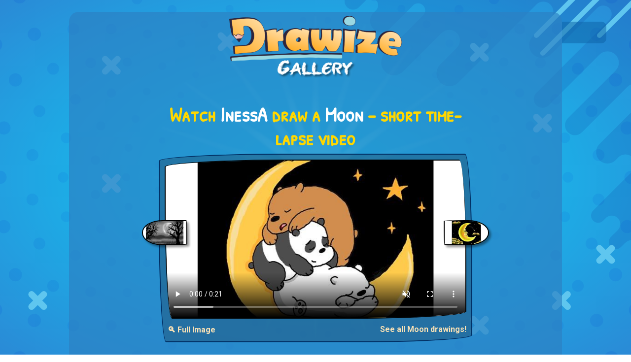

--- FILE ---
content_type: text/html; charset=utf-8
request_url: http://www.drawize.com/gallery/moon-drawings/moon-drawing-by-inessac
body_size: 9077
content:
<!DOCTYPE html>
<html>
<head>
    <meta charset="utf-8" />
    <title>Watch InessA draw Moon!</title>
    <meta name="viewport" content="width=device-width, initial-scale=1, minimum-scale=1, maximum-scale=1">
    <meta name="description" content="Enjoy a short 17-second time-lapse of InessA drawing a Moon from start to finish! See each stroke unfold in a creative process captured in real time." />


    <meta property="og:type" content="website">
    <meta property="og:title" content="Watch InessA draw Moon!" />
    <meta property="og:description" content="Enjoy a short 17-second time-lapse of InessA drawing a Moon from start to finish! See each stroke unfold in a creative process captured in real time." />
    <meta property="og:url" content="http://www.drawize.com/gallery/moon-drawings/moon-drawing-by-inessac" />
    <meta property="og:image" content="https://www.drawize.com/drawings/images/c917aad4_moon?width=1200" />
    <meta property="og:image:width" content="1200" />
    <meta property="og:image:height" content="630" />

    <meta property="fb:app_id" content="1835546523330218" />

    <meta name="twitter:card" content="summary_large_image" />
    <meta name="twitter:site" content="@draw_guess_game" />
    <meta name="twitter:title" content="Watch InessA draw Moon!" />
    <meta name="twitter:description" content="Enjoy a short 17-second time-lapse of InessA drawing a Moon from start to finish! See each stroke unfold in a creative process captured in real time." />
    <meta name="twitter:image" content="https://www.drawize.com/drawings/images/c917aad4_moon?width=1200" />

    <meta itemprop="name" content="Watch InessA draw Moon!">
    <meta itemprop="description" content="Enjoy a short 17-second time-lapse of InessA drawing a Moon from start to finish! See each stroke unfold in a creative process captured in real time.">
    <meta itemprop="image" content="https://www.drawize.com/drawings/images/c917aad4_moon?width=1200">



    <link rel="stylesheet" href="https://stackpath.bootstrapcdn.com/bootstrap/4.3.1/css/bootstrap.min.css" integrity="sha384-ggOyR0iXCbMQv3Xipma34MD+dH/1fQ784/j6cY/iJTQUOhcWr7x9JvoRxT2MZw1T" crossorigin="anonymous">

    <style>html{min-height:100%}body{color:#fff;font-family:Roboto,sans-serif;min-height:100%}#fullBodyBg{background-image:radial-gradient(#0ed6f9,#2a8ad6);position:fixed;left:0;right:0;top:0;bottom:0}#fullBodyBg canvas{position:relative;float:left;width:100%;height:100%}h1,h2,h3{color:#ffd700;font-family:"Patrick Hand SC";text-align:center;font-weight:bold}.chalkFont{font-family:"VTCAllSkratchedUpOne"}.handWrittenFont{font-family:"Patrick Hand SC"}.mainContainer{background-color:rgba(45,128,194,.66);border-radius:20px;padding-bottom:20px;max-width:1000px;position:relative}a{color:#fae2b6;font-weight:bold}.header{text-align:center;font-family:"Patrick Hand SC"}.header a{text-decoration:none;color:#fff}.header h1{color:#ffd700;font-weight:bold;font-size:50px;font-family:"Patrick Hand SC";margin-top:20px}.header h2{color:#fff;margin-top:-30px;font-size:40px;font-weight:bold;margin-bottom:20px}.gold{color:#ffd700}.white{color:#fff}.font-weight-bold{font-weight:bold}a:hover{color:#ffb6c1}.gCard{position:relative;float:left;width:100%;background-color:rgba(31,70,101,.4);border-radius:255px 15px 225px 15px/15px 225px 15px 255px;border:2px solid #002e63;padding:10px;margin-bottom:10px}.gCard.noBorder{border-radius:unset;border:none}.gCard img{width:100%;height:auto;border-radius:255px 15px 225px 15px/15px 225px 15px 255px;border:2px solid #000}.gCard .gNext,.gCard .gPrev{position:relative;height:15%;width:15%;margin-top:10px}.gCard .gPrev{float:left}.gCard .gNext{float:right}.gCard .gNext img{border-radius:255px 255px 255px 15px/15px 155px 155px 255px;box-shadow:4px 4px 4px rgba(0,0,0,.4)}.gCard .gPrev img{border-radius:255px 15px 225px 255px/155px 225px 15px 155px;box-shadow:4px 4px 4px rgba(0,0,0,.4)}.gCard .dgButton{margin-top:10px}.gCard .term{font-weight:bold}.gCard .author{font-weight:bold;color:#ffd700}.gCard .media{position:relative;width:100%}.gCard .media img,.gCard .media video{width:100%;position:relative}.gCard .media video{display:block;border-radius:255px 15px 225px 15px/15px 225px 15px 255px;border:2px solid #000;height:auto}.gCard .media .control{cursor:pointer;width:45px;height:45px;position:absolute;bottom:20px;right:10px;background-size:contain;z-index:50000}.gCard .media .control.play{background-image:url("/Content/Images/video_play.png")}.gCard .media .control.pause{background-image:url("/Content/Images/video_pause.png")}.gCard .media .control.loading{background-image:url("/Content/Images/video_loader.gif")}.underButton{margin-top:10px;position:relative;float:right}.gCard a.centered{position:relative;float:left;display:block;text-align:center;width:100%}.dgButton{display:inline-block;position:relative;cursor:pointer;-ms-flex-item-align:center;-ms-grid-row-align:center;align-self:center;background:transparent;padding:0 10px;margin:0 1rem;color:#fff;font-size:1rem;letter-spacing:1px;outline:none;box-shadow:20px 38px 34px -26px rgba(0,0,0,.2);border-radius:255px 15px 225px 15px/15px 225px 15px 255px;background-color:#895f8a;background-image:url(/Content/Images/mocha-grunge.png);margin-bottom:10px;font-family:'Patrick Hand SC',Arial,cursive;border:solid 2px #41403e;border-radius:255px 15px 225px 15px/15px 225px 15px 255px}.tutorialFrame{height:280px}.dagHeader img{max-width:100%;height:auto}.like-holder{position:fixed;top:0;padding:10px;background:rgba(13,97,164,.5);width:90px;border-radius:0 10px 10px 0;display:none}.like-holder-inline{position:relative;float:right;display:none;margin-top:5px;margin-bottom:10px}.dagHeader .headerLikeColumn{height:35px;height:25px;text-align:right}@media(min-width:768px){.gCard .gNext,.gCard .gPrev{position:relative;height:15%;width:15%;margin-top:-32.5%}.gCard .gPrev{float:left;margin-left:-7.5%}.gCard .gNext{float:right;margin-right:-7.5%}}.vertical-ad{width:160px;height:600px;position:fixed;left:10px;top:calc((100% - 600px)/2)}@media only screen and (min-width:1640px){.vertical-ad{width:300px!important}}@media only screen and (max-width:1364px){.vertical-ad{display:none}}@media only screen and (max-height:600px){.vertical-ad{display:none}}.wideAdContainer{width:100%;height:90px!important;margin-top:20px;position:relative;float:left;text-align:center}.inGalleryAd{position:relative;margin:0 auto;text-align:center;padding:0;margin-bottom:20px;clear:both;padding-top:20px}.overlay{display:none;position:fixed;z-index:9999;left:0;top:0;width:100%;height:100%;overflow:auto;background-color:rgba(0,0,0,.8)}.overlay-content{position:relative;margin:5% auto;max-width:90%;background-color:#fefefe;border-radius:4px;padding:20px}.overlay-content img{display:block;max-width:100%;height:auto;margin:0 auto}.close-btn{position:absolute;top:10px;right:15px;font-size:32px;font-weight:bold;color:#000;cursor:pointer}.open-full-img-btn{cursor:pointer;background-color:unset;color:#fae2b6;border:none;border-radius:4px;font-weight:bold}.open-full-img-btn:active,.open-full-img-btn:focus{border:none;outline:none}</style>

    <link rel="stylesheet" type="text/css"
          href="https://fonts.googleapis.com/css?family=Patrick+Hand+SC">
    <link href="https://fonts.googleapis.com/css?family=Roboto:300,400,500,700,900|Rubik:300,400,500&amp;subset=latin-ext" rel="stylesheet">
    <link rel="shortcut icon" type="image/png" href="/Content/Images/favicon.png" />
    <script id="gptTag" src='https://www.googletagservices.com/tag/js/gpt.js'></script>
    <script id="234Script" src="https://cdn.234doo.com/drawandguess.js?v=1.1"></script>
    <script type="text/javascript">
        var isDrawize = true;
        window.addEventListener("resize",
            function () {
                if (window.createBg) {
                    createBg();
                }
            }
        );
    </script>
</head>
<body>
    <div id="fullBodyBg"></div>
    <script>function empty(n){var t=Array.prototype.slice.call(n.childNodes);t.forEach(function(t){n.removeChild(t)})}function createCirclesCanvas(n,t){var ot=!1,e=document.querySelector("#fullBodyBg canvas"),i,tt,v,y,k,l,u,it,d,g,f,ft,et,r,o,s;if(e||(ot=!0,e=document.createElement("canvas")),e.getAttribute("width")!=n||e.getAttribute("height")!=t){e.setAttribute("width",n);e.setAttribute("height",t);e.width=n;e.height=t;i=e.getContext("2d");i.imageSmoothingEnabled=!0;i.imageSmoothingQuality="high";var nt=Math.max(n,t)/2,gt=Math.min(n,t)/2,h=n/2,c=t/2;for(i.clearRect(0,0,n,t),radiucCount=10,tt=2*nt*Math.PI/300,tt>15&&(tt=15),v=Math.round(2*nt*Math.PI/(radiucCount*10)),v%2==1&&(v+=1),y=v*.5,u=Math.min(n,t)/2,i.strokeStyle="red",i.lineWidth=1,i.lineCap="round",k=i.createRadialGradient(h,c,0,h,c,u/2),k.addColorStop(0,"rgba(15, 235, 255,0.35)"),k.addColorStop(1,"rgba(15, 235, 255,0.05)"),i.strokeStyle=k,i.fillStyle=k,i.beginPath(),r=0;r<y;r++){var it=360/y*r,st=360/y*(r-.36),ht=360/y*(r+.36),ct=360/y*(r-.02),lt=360/y*(r+.02),d=u/1.1*Math.sin(ct*Math.PI/180)+h,g=u/1.1*Math.cos(ct*Math.PI/180)+c,wt=u/1.1*Math.sin(lt*Math.PI/180)+h,bt=u/1.1*Math.cos(lt*Math.PI/180)+c,at=u/5*Math.sin(st*Math.PI/180)+h,vt=u/5*Math.cos(st*Math.PI/180)+c,kt=u/5*Math.sin(ht*Math.PI/180)+h,dt=u/5*Math.cos(ht*Math.PI/180)+c;r==0?i.moveTo(at,vt):i.lineTo(at,vt);i.lineTo(d,g);i.lineTo(wt,bt);i.lineTo(kt,dt)}for(i.shadowColor="rgba(255, 255, 255,1)",i.strokeStyle="rgba(255,255,255,0.0)",i.shadowBlur=5,i.stroke(),i.closePath(),i.fill(),r=0;r<0;r++)i.beginPath(),i.arc(h,c,u/4,0,2*Math.PI),i.shadowBlur=50+r*10,i.fillStyle="rgba(15, 235, 255,0.4)",i.fill(),i.closePath();for(i.shadowColor=null,i.shadowBlur=null,r=0;r<v;r++)for(l=5;l<radiucCount*2;l++)(l%2==0?(u=nt/(radiucCount*1)*l,it=360/v*r):(u=nt/(radiucCount*1)*l,it=360/v*(r+.5)),d=u*Math.sin(it*Math.PI/180)+h,g=u*Math.cos(it*Math.PI/180)+c,d<-100||g<-100||d>n+100||g>t+100)||(i.beginPath(),i.arc(d,g,tt*(1/radiucCount)*l,0,2*Math.PI),i.fillStyle="rgba(0,60,211,"+1/radiucCount*l/10+")",i.fill(),i.closePath());var rt=0,w=t/25,b=Math.sqrt(w*2*w*2/2),a=n*.55,p=-10,yt=[[.55,.1],[.58,.05],[.6,-2.05],[.58,.15],[.61,.03],[.7,.3],[.75,.3],[.85,.3],[.9,.3],[.8,.3],[.85,.3],[.95,.3],[.9,.4],[.85,.3],[.95,.3],[.98,.3],[.94,.3],[.96,.3],[.99,.3],[.99,.3],[1.01,.3]],pt=[.6,.5,.8,.5,.9,.75,.9,.7,.9,.6,.62,.8,.7,.73,.8,.7,.5];for(i.beginPath(),i.moveTo(a,p),r=0;r<yt.length;r++){var w=t/25*pt[r%pt.length],b=Math.sqrt(w*2*w*2/2),ut=Math.abs(yt[r][0]*n-a);if(rt==1&&(ut=-ut),a-=ut,p+=ut,i.lineTo(a,p),rt==1?i.arc(a+b/2,p+b/2,w,-3/4*Math.PI,1/4*Math.PI):i.arc(a+b/2,p+b/2,w,-3/4*Math.PI,1/4*Math.PI,!0),a+=b,p+=b,a>n&&p>t*.75)break;rt=rt==1?0:1}for(i.lineTo(n+100,-100),i.lineTo(n*.75,-10),i.fillStyle="rgba(0, 0, 120, 0.1)",i.fill(),i.closePath(),f=25,ft=[[n/6,t/6],[n*.75,t*.13],[n*.05,t*.83],[n*.75,t*.9],[n*.35,t*.1],[n/6,t/2],[n*.85,t*.33],[n*.88,t*.83],[n*.95,t*.7]],i.lineWidth=13,r=0;r<ft.length;r++)o=ft[r][0],s=ft[r][1],isDrawize?(i.beginPath(),i.moveTo(o,s),i.lineTo(o+f,s+f),i.strokeStyle="#5fc6ef",i.strokeWidth=13,i.stroke(),i.closePath(),i.beginPath(),i.moveTo(o,s+f),i.lineTo(o+f,s),i.strokeStyle="#5fc6ef",i.stroke(),i.closePath()):(i.strokeStyle="#2db1e8",i.lineWidth=6,i.strokeRect(o,s,f*2,f*1.5),i.strokeStyle="#3fbbef",i.strokeRect(o+12,s+12,f*2,f*1.5));for(f=150,i.lineCap="round",i.lineWidth=10,et=[[n*.85,t*.1],[n*.86,t*.15],[n*.86+f*1.2,t*.15-f*1.2],[n*.95,t*.1]],r=0;r<et.length;r++)o=et[r][0],s=et[r][1],i.beginPath(),i.moveTo(o,s),i.lineTo(o+f,s-f),i.strokeStyle="#5fc6ef",i.stroke(),i.closePath();if(ot){let n=document.querySelector("#fullBodyBg");empty(n);n.appendChild(e)}return e}}function createBg(){try{var n=createCirclesCanvas(window.innerWidth,window.innerHeight)}catch(t){}}createBg()</script>
    <div id="fb-root"></div>
    <script>
        window.fbAsyncInit = function () {
            FB.init({
                appId: '1835546523330218', // '1835546523330218',
                autoLogAppEvents: true,
                xfbml: true,
                version: 'v2.11'
            });

        };

        (function (d, s, id) {
            var js, fjs = d.getElementsByTagName(s)[0];
            if (d.getElementById(id)) { return; }
            js = d.createElement(s); js.id = id;
            js.src = "https://connect.facebook.net/en_US/sdk.js";
            fjs.parentNode.insertBefore(js, fjs);
        }(document, 'script', 'facebook-jssdk'));
    </script>
    <div class="vertical-ad">
        <div id='sidebar_v1'>
            <script>googletag.cmd.push(function () { googletag.display('sidebar_v1'); });</script>
        </div>
    </div>
    <div class="container mainContainer mt-md-4 mb-md-4">
        <div class="row header dagHeader">
            <div class="col-md-12 mt-md-2 mt-sm-2 mb-md-4">

                <a href="/gallery">
                    <img width="350" height="127" src="/Content/Images/gallery_title.png" alt="Draw and Guess Gallery" />
                </a>

            </div>
            <div class="col-md-12 headerLikeColumn">
                <div class="like-holder-inline">
                    <div class="fb-like" data-href="http://www.drawize.com/gallery/moon-drawings/moon-drawing-by-inessac" data-layout="button" data-action="like" data-size="large" data-show-faces="false" data-share="true"></div>
                </div>
            </div>
        </div>

        


<div class="row">

    <div class="col-md-8 offset-md-2">
        <div class="col-md-12 mb-md-2">
            <h1>
                Watch <span class="white">InessA</span> draw a  <span class="white">Moon</span> – short time-lapse video
            </h1>
        </div>
        <div class="gCard">


            <div class="media">
                    <!-- Show VIDEO ONLY if it exists -->
                    <video class="entryVideo"
                           muted
                           playsinline
                           src="https://www.drawize.com/drawings/images/nowm/mp4/c917aad4_moon"
                           width="600"
                           height="315"
                           controls
                           poster="https://www.drawize.com/drawings/images/c917aad4_moon?width=650">
                        Your browser does not support the video tag.
                    </video>
                    <!--
                      OPTIONAL: If you still want a custom button,
                      you can place it here. But at minimum,
                      give the user a direct video with controls
                      so it’s clearly a watch page.
                    -->
                    <!-- JSON-LD for VideoObject -->
                    <script type="application/ld+json">
                    {
                      "@context": "https://schema.org",
                      "@type": "VideoObject",
                      "name": "Watch InessA draw Moon!",
                      "description": "Short timelapse video showing InessA drawing a Moon.",
                      "thumbnailUrl": "https://www.drawize.com/drawings/images/c917aad4_moon?width=650",
                      "uploadDate": "2021-02-13T10:50:36Z",
                      "duration": "PT17S",
                      "contentUrl": "https://www.drawize.com/drawings/images/nowm/mp4/c917aad4_moon",
                      "publisher": {
                        "@type": "Organization",
                        "name": "Drawize",
                        "url": "https://drawize.com",
                        "logo": {
                          "@type": "ImageObject",
                          "url": "https://www.drawize.com/Content/Images/drawize_logo.jpeg"
                        }
                      }
                    }
                    </script>

            </div>
                <div class="gPrev" title="Prev">
                    <a href="/gallery/moon-drawings/moon-drawing-by-davinky">

                        <img width="600" height="315" alt="Drawing of Moon by DaVinky" src="https://www.drawize.com/drawings/images/4c07b6bd_moon?width=280" />
                    </a>
                </div>
                            <div class="gNext" title="Next">
                    <a href="/gallery/moon-drawings/moon-drawing-by-cec">
                        <img width="600" height="315" src="https://www.drawize.com/drawings/images/f41d7e9d_moon?width=280" alt="Drawing of Moon by Cec" />
                    </a>
                </div>
            <div class="clearfix"></div>
            <button class="float-left open-full-img-btn underButton" type="button">
                🔍 Full Image
            </button>
            <a class="float-right underButton" href="/gallery/moon-drawings">See all Moon drawings!</a>
        </div>
    </div>
</div>
<div id="fullSizeOverlay" class="overlay">
    <div class="overlay-content">
        <span class="close-btn">&times;</span>
        <img id="fullSizeImage"
             src="https://www.drawize.com/drawings/images/c917aad4_moon?width=1600"
             alt="Full Size Drawing" />
    </div>
</div>
<div class="row">
    <div class="col-md-12">
        <div class="wideAdContainer">
            <div id='below_game_v1'>
                <script>googletag.cmd.push(function () { googletag.display('below_game_v1'); });</script>
            </div>
        </div>
    </div>
</div>
<div class="row row mt-md-4">
    <div class="col-md-12 mb-md-2">
        <h2>Best and latest drawings</h2>
        <p class="text-center">New daily drawings are here—check them out!</p>
    </div>
        <div class="col-md-3">
            <div class="gCard">
                <a class="centered" href="/gallery/watermelon-drawings">
                    Watermelon drawings
                </a>
                <a href="/gallery/watermelon-drawings">
                    <img  width="600" height="315" 
                         src="https://www.drawize.com/drawings/images/0433a56f_watermelon?width=280" 
                         sizes="(max-width: 767px) 600px, 280px"
                         srcset="https://www.drawize.com/drawings/images/0433a56f_watermelon?width=280 280w, https://www.drawize.com/drawings/images/0433a56f_watermelon 600w"
                         
                         alt="Drawing of Watermelon by Eclat de Lune" />
                </a>
            </div>
        </div>
        <div class="col-md-3">
            <div class="gCard">
                <a class="centered" href="/gallery/tweety-bird-drawings">
                    Tweety Bird drawings
                </a>
                <a href="/gallery/tweety-bird-drawings">
                    <img  width="600" height="315" 
                         src="https://www.drawize.com/drawings/images/73e9e2e4_tweety-bird?width=280" 
                         sizes="(max-width: 767px) 600px, 280px"
                         srcset="https://www.drawize.com/drawings/images/73e9e2e4_tweety-bird?width=280 280w, https://www.drawize.com/drawings/images/73e9e2e4_tweety-bird 600w"
                         
                         alt="Drawing of Tweety Bird by Annie" />
                </a>
            </div>
        </div>
        <div class="col-md-3">
            <div class="gCard">
                <a class="centered" href="/gallery/acorn-drawings">
                    Acorn drawings
                </a>
                <a href="/gallery/acorn-drawings">
                    <img  width="600" height="315" 
                         src="https://www.drawize.com/drawings/images/28ac0de2_acorn?width=280" 
                         sizes="(max-width: 767px) 600px, 280px"
                         srcset="https://www.drawize.com/drawings/images/28ac0de2_acorn?width=280 280w, https://www.drawize.com/drawings/images/28ac0de2_acorn 600w"
                         
                         alt="Drawing of Acorn by Eclat de Lune" />
                </a>
            </div>
        </div>
        <div class="col-md-3">
            <div class="gCard">
                <a class="centered" href="/gallery/cookie-drawings">
                    Cookie drawings
                </a>
                <a href="/gallery/cookie-drawings">
                    <img  width="600" height="315" 
                         src="https://www.drawize.com/drawings/images/dda033f4_cookie?width=280" 
                         sizes="(max-width: 767px) 600px, 280px"
                         srcset="https://www.drawize.com/drawings/images/dda033f4_cookie?width=280 280w, https://www.drawize.com/drawings/images/dda033f4_cookie 600w"
                         
                         alt="Drawing of Cookie by Joze" />
                </a>
            </div>
        </div>
        <div class="col-md-3">
            <div class="gCard">
                <a class="centered" href="/gallery/prince-drawings">
                    Prince drawings
                </a>
                <a href="/gallery/prince-drawings">
                    <img  width="600" height="315" 
                         src="https://www.drawize.com/drawings/images/9e16061c_prince?width=280" 
                         sizes="(max-width: 767px) 600px, 280px"
                         srcset="https://www.drawize.com/drawings/images/9e16061c_prince?width=280 280w, https://www.drawize.com/drawings/images/9e16061c_prince 600w"
                         
                         alt="Drawing of Prince by Annie" />
                </a>
            </div>
        </div>
        <div class="col-md-3">
            <div class="gCard">
                <a class="centered" href="/gallery/nurse-drawings">
                    Nurse drawings
                </a>
                <a href="/gallery/nurse-drawings">
                    <img  width="600" height="315" 
                         src="https://www.drawize.com/drawings/images/28771bea_nurse?width=280" 
                         sizes="(max-width: 767px) 600px, 280px"
                         srcset="https://www.drawize.com/drawings/images/28771bea_nurse?width=280 280w, https://www.drawize.com/drawings/images/28771bea_nurse 600w"
                         
                         alt="Drawing of Nurse by Annie" />
                </a>
            </div>
        </div>
        <div class="col-md-3">
            <div class="gCard">
                <a class="centered" href="/gallery/snowglobe-drawings">
                    Snow globe drawings
                </a>
                <a href="/gallery/snowglobe-drawings">
                    <img  width="600" height="315" 
                         src="https://www.drawize.com/drawings/images/62606814_snow-globe?width=280" 
                         sizes="(max-width: 767px) 600px, 280px"
                         srcset="https://www.drawize.com/drawings/images/62606814_snow-globe?width=280 280w, https://www.drawize.com/drawings/images/62606814_snow-globe 600w"
                         
                         alt="Drawing of Snow globe by Eclat de Lune" />
                </a>
            </div>
        </div>
        <div class="col-md-3">
            <div class="gCard">
                <a class="centered" href="/gallery/pizza-drawings">
                    Pizza drawings
                </a>
                <a href="/gallery/pizza-drawings">
                    <img  width="600" height="315" 
                         src="https://www.drawize.com/drawings/images/defac21c_pizza?width=280" 
                         sizes="(max-width: 767px) 600px, 280px"
                         srcset="https://www.drawize.com/drawings/images/defac21c_pizza?width=280 280w, https://www.drawize.com/drawings/images/defac21c_pizza 600w"
                         
                         alt="Drawing of Pizza by Radia" />
                </a>
            </div>
        </div>
</div>
<div class="row">
    <div class="col-md-12">
        <div class="wideAdContainer">
            <div id='below_game_v2'>
                <script>googletag.cmd.push(function () { googletag.display('below_game_v2'); });</script>
            </div>
        </div>
    </div>
</div>
<div class="row row mt-md-4">
    <div class="col-md-12  mb-md-2">
        <h2>See other cool drawings</h2>
        <p class="text-center">And there&#39;s plenty more...</p>
    </div>
        <div class="col-md-3">
            <div class="gCard">
                <a class="centered" href="/gallery/pencil-drawings">
                    Pencil drawings
                </a>
                <a href="/gallery/pencil-drawings">
                    <img  width="600" height="315"
                          src="https://www.drawize.com/drawings/images/d9ec41e4_pencil?width=280" 
                         sizes="(max-width: 767px) 600px, 280px"
                         srcset="https://www.drawize.com/drawings/images/d9ec41e4_pencil?width=280 280w, https://www.drawize.com/drawings/images/d9ec41e4_pencil 600w"
                         alt="Drawing of Pencil by SAM AKA MARGARET &#128580;" />
                </a>
            </div>
        </div>
        <div class="col-md-3">
            <div class="gCard">
                <a class="centered" href="/gallery/popsicle-drawings">
                    Popsicle drawings
                </a>
                <a href="/gallery/popsicle-drawings">
                    <img  width="600" height="315"
                          src="https://www.drawize.com/drawings/images/c2653bd0_popsicle?width=280" 
                         sizes="(max-width: 767px) 600px, 280px"
                         srcset="https://www.drawize.com/drawings/images/c2653bd0_popsicle?width=280 280w, https://www.drawize.com/drawings/images/c2653bd0_popsicle 600w"
                         alt="Drawing of Popsicle by Leah" />
                </a>
            </div>
        </div>
        <div class="col-md-3">
            <div class="gCard">
                <a class="centered" href="/gallery/firetruck-drawings">
                    Firetruck drawings
                </a>
                <a href="/gallery/firetruck-drawings">
                    <img  width="600" height="315"
                          src="https://www.drawize.com/drawings/images/08a97c4d_firetruck?width=280" 
                         sizes="(max-width: 767px) 600px, 280px"
                         srcset="https://www.drawize.com/drawings/images/08a97c4d_firetruck?width=280 280w, https://www.drawize.com/drawings/images/08a97c4d_firetruck 600w"
                         alt="Drawing of Firetruck by Humo de copal" />
                </a>
            </div>
        </div>
        <div class="col-md-3">
            <div class="gCard">
                <a class="centered" href="/gallery/grasshopper-drawings">
                    Grasshopper drawings
                </a>
                <a href="/gallery/grasshopper-drawings">
                    <img  width="600" height="315"
                          src="https://www.drawize.com/drawings/images/d9c5d181_grasshopper?width=280" 
                         sizes="(max-width: 767px) 600px, 280px"
                         srcset="https://www.drawize.com/drawings/images/d9c5d181_grasshopper?width=280 280w, https://www.drawize.com/drawings/images/d9c5d181_grasshopper 600w"
                         alt="Drawing of Grasshopper by Mia" />
                </a>
            </div>
        </div>
        <div class="col-md-3">
            <div class="gCard">
                <a class="centered" href="/gallery/swing-drawings">
                    Swing drawings
                </a>
                <a href="/gallery/swing-drawings">
                    <img  width="600" height="315"
                          src="https://www.drawize.com/drawings/images/9e601605_swing?width=280" 
                         sizes="(max-width: 767px) 600px, 280px"
                         srcset="https://www.drawize.com/drawings/images/9e601605_swing?width=280 280w, https://www.drawize.com/drawings/images/9e601605_swing 600w"
                         alt="Drawing of Swing by Joze" />
                </a>
            </div>
        </div>
        <div class="col-md-3">
            <div class="gCard">
                <a class="centered" href="/gallery/light-bulb-drawings">
                    Light bulb drawings
                </a>
                <a href="/gallery/light-bulb-drawings">
                    <img  width="600" height="315"
                          src="https://www.drawize.com/drawings/images/82186eaf_light-bulb?width=280" 
                         sizes="(max-width: 767px) 600px, 280px"
                         srcset="https://www.drawize.com/drawings/images/82186eaf_light-bulb?width=280 280w, https://www.drawize.com/drawings/images/82186eaf_light-bulb 600w"
                         alt="Drawing of Light bulb by Jan" />
                </a>
            </div>
        </div>
        <div class="col-md-3">
            <div class="gCard">
                <a class="centered" href="/gallery/unicorn-drawings">
                    Unicorn drawings
                </a>
                <a href="/gallery/unicorn-drawings">
                    <img  width="600" height="315"
                          src="https://www.drawize.com/drawings/images/e5d8faae_unicorn?width=280" 
                         sizes="(max-width: 767px) 600px, 280px"
                         srcset="https://www.drawize.com/drawings/images/e5d8faae_unicorn?width=280 280w, https://www.drawize.com/drawings/images/e5d8faae_unicorn 600w"
                         alt="Drawing of Unicorn by Denie" />
                </a>
            </div>
        </div>
        <div class="col-md-3">
            <div class="gCard">
                <a class="centered" href="/gallery/lisa-simpson-drawings">
                    Lisa Simpson drawings
                </a>
                <a href="/gallery/lisa-simpson-drawings">
                    <img  width="600" height="315"
                          src="https://www.drawize.com/drawings/images/59b88cLisa_Simpson?width=280" 
                         sizes="(max-width: 767px) 600px, 280px"
                         srcset="https://www.drawize.com/drawings/images/59b88cLisa_Simpson?width=280 280w, https://www.drawize.com/drawings/images/59b88cLisa_Simpson 600w"
                         alt="Drawing of Lisa Simpson by ThasMe13" />
                </a>
            </div>
        </div>
</div>


<div class="row mt-md-5">
    <div class="col-md-12">
        <p class="float-left mb-md-0">Haven't tried <span class="gold">Drawize</span> yet?  <a target="_blank" href="https://www.drawize.com/" class="gold">Play online now</a></p>
        <br />
        <p>Also available on: <a href="https://play.google.com/store/apps/details?id=com.drawandguess.dagandroid&hl=en">Android</a>, <a href="https://apps.apple.com/gb/app/drawize-draw-and-guess/id1441248659">iOS</a> AND <a href="https://www.crazygames.com/c/io">Crazy games</a></p>
    </div>
    <div class="col-md-12">
        <p class="float-left">Have feedback for us? Contact us at: <a class="gold" href="mailto:support@drawize.com">support@drawize.com</a></p>
    </div>
</div>



    </div>
    <div class="like-holder">
        <div class="fb-like" data-href="http://www.drawize.com/gallery/moon-drawings/moon-drawing-by-inessac" data-layout="box_count" data-action="like" data-size="large" data-show-faces="false" data-share="true"></div>
    </div>
    <!-- Google tag (gtag.js) -->
    <script async src="https://www.googletagmanager.com/gtag/js?id=G-YZVR4M02RQ"></script>
    <script>
        window.dataLayer = window.dataLayer || [];
        function gtag() { dataLayer.push(arguments); }
        gtag('js', new Date());

        gtag('config', window.location.href.indexOf("drawize.com") > -1 ? "G-YZVR4M02RQ" : "G-3X3W9WQ1D6");
    </script>
    <script src="https://code.jquery.com/jquery-3.3.1.slim.min.js" integrity="sha384-q8i/X+965DzO0rT7abK41JStQIAqVgRVzpbzo5smXKp4YfRvH+8abtTE1Pi6jizo" crossorigin="anonymous"></script>
    <script src="https://cdnjs.cloudflare.com/ajax/libs/popper.js/1.14.7/umd/popper.min.js" integrity="sha384-UO2eT0CpHqdSJQ6hJty5KVphtPhzWj9WO1clHTMGa3JDZwrnQq4sF86dIHNDz0W1" crossorigin="anonymous"></script>
    <script src="https://stackpath.bootstrapcdn.com/bootstrap/4.3.1/js/bootstrap.min.js" integrity="sha384-JjSmVgyd0p3pXB1rRibZUAYoIIy6OrQ6VrjIEaFf/nJGzIxFDsf4x0xIM+B07jRM" crossorigin="anonymous"></script>
    <script type="text/javascript" src="/Scripts/texteffects.js"></script>
    <script src="/bundles/galleryJs?v=Rr66zmsDHAcbkVztbh2QzpARERSG8vhZSaRJgQd_R8w1"></script>


</body>
</html>


--- FILE ---
content_type: application/javascript; charset=utf-8
request_url: https://fundingchoicesmessages.google.com/f/AGSKWxUFs3MZ64Tbi8_ST0N0X0GeOScM1QeroRuC0ZjUO4XUivWdzqYsXpbOtQSIZw8Hl0OKDLjZ2hu7bLyQJv_zHddCqSQHMpCl2GmsmlL15dYUp0q2HAfevn-yZ7xf53Q8LI1DKgWDnaOJYWWVYM7tmUjrPGR2LJ0DvZXLexoqWUqLOHDDn3tomc8bRE_L/_/rotatedads1./live_ad./display-ads-.com/js/ad._100_ad.
body_size: -1289
content:
window['c3f49ab0-8d2b-4f77-a6ff-80d2d59012f0'] = true;